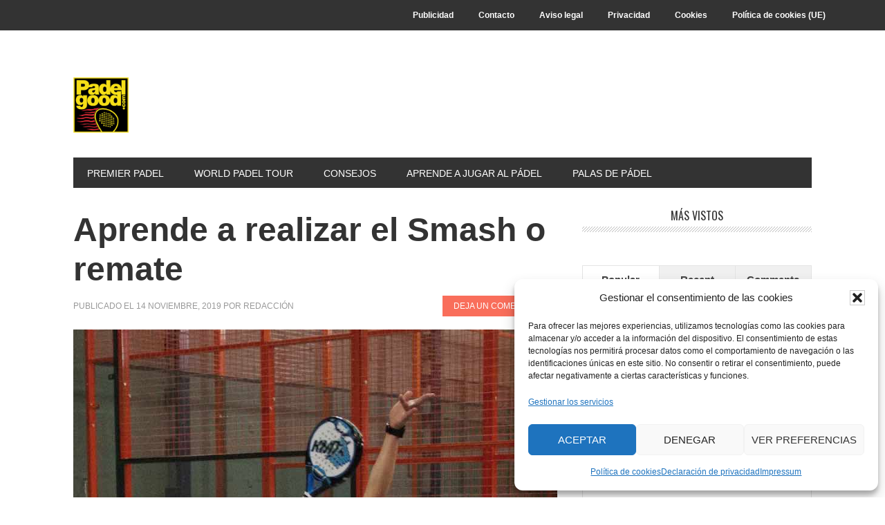

--- FILE ---
content_type: text/html; charset=UTF-8
request_url: https://padelgood.com/dante-luchetti-leccion-8a-smash-o-remate/
body_size: 12804
content:
<!DOCTYPE html>
<html lang="es" prefix="og: https://ogp.me/ns#">
<head >
<meta charset="UTF-8" />
<meta name="viewport" content="width=device-width, initial-scale=1" />
	<style>img:is([sizes="auto" i], [sizes^="auto," i]) { contain-intrinsic-size: 3000px 1500px }</style>
	
<!-- Optimización para motores de búsqueda de Rank Math -  https://rankmath.com/ -->
<title>Aprende A Realizar El Smash O Remate</title>
<meta name="description" content="Serie de vídeo – clases del jugador y entrenador de Padel. Hoy la octava lección, Smash o remate."/>
<meta name="robots" content="follow, index, max-snippet:-1, max-video-preview:-1, max-image-preview:large"/>
<link rel="canonical" href="https://padelgood.com/dante-luchetti-leccion-8a-smash-o-remate/" />
<meta property="og:locale" content="es_ES" />
<meta property="og:type" content="article" />
<meta property="og:title" content="Aprende A Realizar El Smash O Remate" />
<meta property="og:description" content="Serie de vídeo – clases del jugador y entrenador de Padel. Hoy la octava lección, Smash o remate." />
<meta property="og:url" content="https://padelgood.com/dante-luchetti-leccion-8a-smash-o-remate/" />
<meta property="og:site_name" content="PadelGood" />
<meta property="article:publisher" content="https://www.facebook.com/pages/PadelGood/159310137475857" />
<meta property="article:author" content="https://es-la.facebook.com/pages/PadelGood/159310137475857" />
<meta property="article:section" content="Aprende a jugar al Pádel" />
<meta property="og:updated_time" content="2019-11-14T11:07:10+01:00" />
<meta property="og:image" content="https://padelgood.com/wp-content/uploads/2014/01/Padel-smash.jpg" />
<meta property="og:image:secure_url" content="https://padelgood.com/wp-content/uploads/2014/01/Padel-smash.jpg" />
<meta property="og:image:width" content="800" />
<meta property="og:image:height" content="1165" />
<meta property="og:image:alt" content="Aprende a realizar el Smash o remate" />
<meta property="og:image:type" content="image/jpeg" />
<meta property="article:published_time" content="2019-11-14T11:05:00+01:00" />
<meta property="article:modified_time" content="2019-11-14T11:07:10+01:00" />
<meta name="twitter:card" content="summary_large_image" />
<meta name="twitter:title" content="Aprende A Realizar El Smash O Remate" />
<meta name="twitter:description" content="Serie de vídeo – clases del jugador y entrenador de Padel. Hoy la octava lección, Smash o remate." />
<meta name="twitter:site" content="@padelgood" />
<meta name="twitter:creator" content="@padelgood" />
<meta name="twitter:image" content="https://padelgood.com/wp-content/uploads/2014/01/Padel-smash.jpg" />
<meta name="twitter:label1" content="Escrito por" />
<meta name="twitter:data1" content="Redacción" />
<meta name="twitter:label2" content="Tiempo de lectura" />
<meta name="twitter:data2" content="Menos de un minuto" />
<script type="application/ld+json" class="rank-math-schema">{"@context":"https://schema.org","@graph":[{"@type":"Organization","@id":"https://padelgood.com/#organization","name":"PadelGood","sameAs":["https://www.facebook.com/pages/PadelGood/159310137475857","https://twitter.com/padelgood"],"logo":{"@type":"ImageObject","@id":"https://padelgood.com/#logo","url":"https://padelgood.com/wp-content/uploads/2015/02/logo-padelgood-clasico.jpg","contentUrl":"https://padelgood.com/wp-content/uploads/2015/02/logo-padelgood-clasico.jpg","caption":"PadelGood","inLanguage":"es","width":"206","height":"205"}},{"@type":"WebSite","@id":"https://padelgood.com/#website","url":"https://padelgood.com","name":"PadelGood","publisher":{"@id":"https://padelgood.com/#organization"},"inLanguage":"es"},{"@type":"ImageObject","@id":"https://padelgood.com/wp-content/uploads/2014/01/Padel-smash.jpg","url":"https://padelgood.com/wp-content/uploads/2014/01/Padel-smash.jpg","width":"800","height":"1165","inLanguage":"es"},{"@type":"WebPage","@id":"https://padelgood.com/dante-luchetti-leccion-8a-smash-o-remate/#webpage","url":"https://padelgood.com/dante-luchetti-leccion-8a-smash-o-remate/","name":"Aprende A Realizar El Smash O Remate","datePublished":"2019-11-14T11:05:00+01:00","dateModified":"2019-11-14T11:07:10+01:00","isPartOf":{"@id":"https://padelgood.com/#website"},"primaryImageOfPage":{"@id":"https://padelgood.com/wp-content/uploads/2014/01/Padel-smash.jpg"},"inLanguage":"es"},{"@type":"BlogPosting","headline":"Aprende A Realizar El Smash O Remate","datePublished":"2019-11-14T11:05:00+01:00","dateModified":"2019-11-14T11:07:10+01:00","author":{"@type":"Person","name":"Redacci\u00f3n"},"description":"Serie de v\u00eddeo \u2013 clases del jugador y entrenador de Padel. Hoy la octava lecci\u00f3n, Smash o remate.","name":"Aprende A Realizar El Smash O Remate","@id":"https://padelgood.com/dante-luchetti-leccion-8a-smash-o-remate/#schema-883410","isPartOf":{"@id":"https://padelgood.com/dante-luchetti-leccion-8a-smash-o-remate/#webpage"},"publisher":{"@id":"https://padelgood.com/#organization"},"image":{"@id":"https://padelgood.com/wp-content/uploads/2014/01/Padel-smash.jpg"},"inLanguage":"es","mainEntityOfPage":{"@id":"https://padelgood.com/dante-luchetti-leccion-8a-smash-o-remate/#webpage"}}]}</script>
<!-- /Plugin Rank Math WordPress SEO -->

<link rel="amphtml" href="https://padelgood.com/dante-luchetti-leccion-8a-smash-o-remate/amp/" /><meta name="generator" content="AMP for WP 1.1.7.1"/><link rel='dns-prefetch' href='//fonts.googleapis.com' />
<link rel="alternate" type="application/rss+xml" title="PadelGood &raquo; Feed" href="https://padelgood.com/feed/" />
<link rel="alternate" type="application/rss+xml" title="PadelGood &raquo; Feed de los comentarios" href="https://padelgood.com/comments/feed/" />
<link rel="alternate" type="application/rss+xml" title="PadelGood &raquo; Comentario Aprende a realizar el Smash o remate del feed" href="https://padelgood.com/dante-luchetti-leccion-8a-smash-o-remate/feed/" />
<script type="text/javascript">
/* <![CDATA[ */
window._wpemojiSettings = {"baseUrl":"https:\/\/s.w.org\/images\/core\/emoji\/16.0.1\/72x72\/","ext":".png","svgUrl":"https:\/\/s.w.org\/images\/core\/emoji\/16.0.1\/svg\/","svgExt":".svg","source":{"concatemoji":"https:\/\/padelgood.com\/wp-includes\/js\/wp-emoji-release.min.js?ver=6.8.3"}};
/*! This file is auto-generated */
!function(s,n){var o,i,e;function c(e){try{var t={supportTests:e,timestamp:(new Date).valueOf()};sessionStorage.setItem(o,JSON.stringify(t))}catch(e){}}function p(e,t,n){e.clearRect(0,0,e.canvas.width,e.canvas.height),e.fillText(t,0,0);var t=new Uint32Array(e.getImageData(0,0,e.canvas.width,e.canvas.height).data),a=(e.clearRect(0,0,e.canvas.width,e.canvas.height),e.fillText(n,0,0),new Uint32Array(e.getImageData(0,0,e.canvas.width,e.canvas.height).data));return t.every(function(e,t){return e===a[t]})}function u(e,t){e.clearRect(0,0,e.canvas.width,e.canvas.height),e.fillText(t,0,0);for(var n=e.getImageData(16,16,1,1),a=0;a<n.data.length;a++)if(0!==n.data[a])return!1;return!0}function f(e,t,n,a){switch(t){case"flag":return n(e,"\ud83c\udff3\ufe0f\u200d\u26a7\ufe0f","\ud83c\udff3\ufe0f\u200b\u26a7\ufe0f")?!1:!n(e,"\ud83c\udde8\ud83c\uddf6","\ud83c\udde8\u200b\ud83c\uddf6")&&!n(e,"\ud83c\udff4\udb40\udc67\udb40\udc62\udb40\udc65\udb40\udc6e\udb40\udc67\udb40\udc7f","\ud83c\udff4\u200b\udb40\udc67\u200b\udb40\udc62\u200b\udb40\udc65\u200b\udb40\udc6e\u200b\udb40\udc67\u200b\udb40\udc7f");case"emoji":return!a(e,"\ud83e\udedf")}return!1}function g(e,t,n,a){var r="undefined"!=typeof WorkerGlobalScope&&self instanceof WorkerGlobalScope?new OffscreenCanvas(300,150):s.createElement("canvas"),o=r.getContext("2d",{willReadFrequently:!0}),i=(o.textBaseline="top",o.font="600 32px Arial",{});return e.forEach(function(e){i[e]=t(o,e,n,a)}),i}function t(e){var t=s.createElement("script");t.src=e,t.defer=!0,s.head.appendChild(t)}"undefined"!=typeof Promise&&(o="wpEmojiSettingsSupports",i=["flag","emoji"],n.supports={everything:!0,everythingExceptFlag:!0},e=new Promise(function(e){s.addEventListener("DOMContentLoaded",e,{once:!0})}),new Promise(function(t){var n=function(){try{var e=JSON.parse(sessionStorage.getItem(o));if("object"==typeof e&&"number"==typeof e.timestamp&&(new Date).valueOf()<e.timestamp+604800&&"object"==typeof e.supportTests)return e.supportTests}catch(e){}return null}();if(!n){if("undefined"!=typeof Worker&&"undefined"!=typeof OffscreenCanvas&&"undefined"!=typeof URL&&URL.createObjectURL&&"undefined"!=typeof Blob)try{var e="postMessage("+g.toString()+"("+[JSON.stringify(i),f.toString(),p.toString(),u.toString()].join(",")+"));",a=new Blob([e],{type:"text/javascript"}),r=new Worker(URL.createObjectURL(a),{name:"wpTestEmojiSupports"});return void(r.onmessage=function(e){c(n=e.data),r.terminate(),t(n)})}catch(e){}c(n=g(i,f,p,u))}t(n)}).then(function(e){for(var t in e)n.supports[t]=e[t],n.supports.everything=n.supports.everything&&n.supports[t],"flag"!==t&&(n.supports.everythingExceptFlag=n.supports.everythingExceptFlag&&n.supports[t]);n.supports.everythingExceptFlag=n.supports.everythingExceptFlag&&!n.supports.flag,n.DOMReady=!1,n.readyCallback=function(){n.DOMReady=!0}}).then(function(){return e}).then(function(){var e;n.supports.everything||(n.readyCallback(),(e=n.source||{}).concatemoji?t(e.concatemoji):e.wpemoji&&e.twemoji&&(t(e.twemoji),t(e.wpemoji)))}))}((window,document),window._wpemojiSettings);
/* ]]> */
</script>
<link rel='stylesheet' id='metro-pro-css' href='https://padelgood.com/wp-content/themes/metro-pro/style.css?ver=2.2.2' type='text/css' media='all' />
<style id='wp-emoji-styles-inline-css' type='text/css'>

	img.wp-smiley, img.emoji {
		display: inline !important;
		border: none !important;
		box-shadow: none !important;
		height: 1em !important;
		width: 1em !important;
		margin: 0 0.07em !important;
		vertical-align: -0.1em !important;
		background: none !important;
		padding: 0 !important;
	}
</style>
<link rel='stylesheet' id='wp-block-library-css' href='https://padelgood.com/wp-includes/css/dist/block-library/style.min.css?ver=6.8.3' type='text/css' media='all' />
<style id='classic-theme-styles-inline-css' type='text/css'>
/*! This file is auto-generated */
.wp-block-button__link{color:#fff;background-color:#32373c;border-radius:9999px;box-shadow:none;text-decoration:none;padding:calc(.667em + 2px) calc(1.333em + 2px);font-size:1.125em}.wp-block-file__button{background:#32373c;color:#fff;text-decoration:none}
</style>
<style id='global-styles-inline-css' type='text/css'>
:root{--wp--preset--aspect-ratio--square: 1;--wp--preset--aspect-ratio--4-3: 4/3;--wp--preset--aspect-ratio--3-4: 3/4;--wp--preset--aspect-ratio--3-2: 3/2;--wp--preset--aspect-ratio--2-3: 2/3;--wp--preset--aspect-ratio--16-9: 16/9;--wp--preset--aspect-ratio--9-16: 9/16;--wp--preset--color--black: #000000;--wp--preset--color--cyan-bluish-gray: #abb8c3;--wp--preset--color--white: #ffffff;--wp--preset--color--pale-pink: #f78da7;--wp--preset--color--vivid-red: #cf2e2e;--wp--preset--color--luminous-vivid-orange: #ff6900;--wp--preset--color--luminous-vivid-amber: #fcb900;--wp--preset--color--light-green-cyan: #7bdcb5;--wp--preset--color--vivid-green-cyan: #00d084;--wp--preset--color--pale-cyan-blue: #8ed1fc;--wp--preset--color--vivid-cyan-blue: #0693e3;--wp--preset--color--vivid-purple: #9b51e0;--wp--preset--gradient--vivid-cyan-blue-to-vivid-purple: linear-gradient(135deg,rgba(6,147,227,1) 0%,rgb(155,81,224) 100%);--wp--preset--gradient--light-green-cyan-to-vivid-green-cyan: linear-gradient(135deg,rgb(122,220,180) 0%,rgb(0,208,130) 100%);--wp--preset--gradient--luminous-vivid-amber-to-luminous-vivid-orange: linear-gradient(135deg,rgba(252,185,0,1) 0%,rgba(255,105,0,1) 100%);--wp--preset--gradient--luminous-vivid-orange-to-vivid-red: linear-gradient(135deg,rgba(255,105,0,1) 0%,rgb(207,46,46) 100%);--wp--preset--gradient--very-light-gray-to-cyan-bluish-gray: linear-gradient(135deg,rgb(238,238,238) 0%,rgb(169,184,195) 100%);--wp--preset--gradient--cool-to-warm-spectrum: linear-gradient(135deg,rgb(74,234,220) 0%,rgb(151,120,209) 20%,rgb(207,42,186) 40%,rgb(238,44,130) 60%,rgb(251,105,98) 80%,rgb(254,248,76) 100%);--wp--preset--gradient--blush-light-purple: linear-gradient(135deg,rgb(255,206,236) 0%,rgb(152,150,240) 100%);--wp--preset--gradient--blush-bordeaux: linear-gradient(135deg,rgb(254,205,165) 0%,rgb(254,45,45) 50%,rgb(107,0,62) 100%);--wp--preset--gradient--luminous-dusk: linear-gradient(135deg,rgb(255,203,112) 0%,rgb(199,81,192) 50%,rgb(65,88,208) 100%);--wp--preset--gradient--pale-ocean: linear-gradient(135deg,rgb(255,245,203) 0%,rgb(182,227,212) 50%,rgb(51,167,181) 100%);--wp--preset--gradient--electric-grass: linear-gradient(135deg,rgb(202,248,128) 0%,rgb(113,206,126) 100%);--wp--preset--gradient--midnight: linear-gradient(135deg,rgb(2,3,129) 0%,rgb(40,116,252) 100%);--wp--preset--font-size--small: 13px;--wp--preset--font-size--medium: 20px;--wp--preset--font-size--large: 36px;--wp--preset--font-size--x-large: 42px;--wp--preset--spacing--20: 0.44rem;--wp--preset--spacing--30: 0.67rem;--wp--preset--spacing--40: 1rem;--wp--preset--spacing--50: 1.5rem;--wp--preset--spacing--60: 2.25rem;--wp--preset--spacing--70: 3.38rem;--wp--preset--spacing--80: 5.06rem;--wp--preset--shadow--natural: 6px 6px 9px rgba(0, 0, 0, 0.2);--wp--preset--shadow--deep: 12px 12px 50px rgba(0, 0, 0, 0.4);--wp--preset--shadow--sharp: 6px 6px 0px rgba(0, 0, 0, 0.2);--wp--preset--shadow--outlined: 6px 6px 0px -3px rgba(255, 255, 255, 1), 6px 6px rgba(0, 0, 0, 1);--wp--preset--shadow--crisp: 6px 6px 0px rgba(0, 0, 0, 1);}:where(.is-layout-flex){gap: 0.5em;}:where(.is-layout-grid){gap: 0.5em;}body .is-layout-flex{display: flex;}.is-layout-flex{flex-wrap: wrap;align-items: center;}.is-layout-flex > :is(*, div){margin: 0;}body .is-layout-grid{display: grid;}.is-layout-grid > :is(*, div){margin: 0;}:where(.wp-block-columns.is-layout-flex){gap: 2em;}:where(.wp-block-columns.is-layout-grid){gap: 2em;}:where(.wp-block-post-template.is-layout-flex){gap: 1.25em;}:where(.wp-block-post-template.is-layout-grid){gap: 1.25em;}.has-black-color{color: var(--wp--preset--color--black) !important;}.has-cyan-bluish-gray-color{color: var(--wp--preset--color--cyan-bluish-gray) !important;}.has-white-color{color: var(--wp--preset--color--white) !important;}.has-pale-pink-color{color: var(--wp--preset--color--pale-pink) !important;}.has-vivid-red-color{color: var(--wp--preset--color--vivid-red) !important;}.has-luminous-vivid-orange-color{color: var(--wp--preset--color--luminous-vivid-orange) !important;}.has-luminous-vivid-amber-color{color: var(--wp--preset--color--luminous-vivid-amber) !important;}.has-light-green-cyan-color{color: var(--wp--preset--color--light-green-cyan) !important;}.has-vivid-green-cyan-color{color: var(--wp--preset--color--vivid-green-cyan) !important;}.has-pale-cyan-blue-color{color: var(--wp--preset--color--pale-cyan-blue) !important;}.has-vivid-cyan-blue-color{color: var(--wp--preset--color--vivid-cyan-blue) !important;}.has-vivid-purple-color{color: var(--wp--preset--color--vivid-purple) !important;}.has-black-background-color{background-color: var(--wp--preset--color--black) !important;}.has-cyan-bluish-gray-background-color{background-color: var(--wp--preset--color--cyan-bluish-gray) !important;}.has-white-background-color{background-color: var(--wp--preset--color--white) !important;}.has-pale-pink-background-color{background-color: var(--wp--preset--color--pale-pink) !important;}.has-vivid-red-background-color{background-color: var(--wp--preset--color--vivid-red) !important;}.has-luminous-vivid-orange-background-color{background-color: var(--wp--preset--color--luminous-vivid-orange) !important;}.has-luminous-vivid-amber-background-color{background-color: var(--wp--preset--color--luminous-vivid-amber) !important;}.has-light-green-cyan-background-color{background-color: var(--wp--preset--color--light-green-cyan) !important;}.has-vivid-green-cyan-background-color{background-color: var(--wp--preset--color--vivid-green-cyan) !important;}.has-pale-cyan-blue-background-color{background-color: var(--wp--preset--color--pale-cyan-blue) !important;}.has-vivid-cyan-blue-background-color{background-color: var(--wp--preset--color--vivid-cyan-blue) !important;}.has-vivid-purple-background-color{background-color: var(--wp--preset--color--vivid-purple) !important;}.has-black-border-color{border-color: var(--wp--preset--color--black) !important;}.has-cyan-bluish-gray-border-color{border-color: var(--wp--preset--color--cyan-bluish-gray) !important;}.has-white-border-color{border-color: var(--wp--preset--color--white) !important;}.has-pale-pink-border-color{border-color: var(--wp--preset--color--pale-pink) !important;}.has-vivid-red-border-color{border-color: var(--wp--preset--color--vivid-red) !important;}.has-luminous-vivid-orange-border-color{border-color: var(--wp--preset--color--luminous-vivid-orange) !important;}.has-luminous-vivid-amber-border-color{border-color: var(--wp--preset--color--luminous-vivid-amber) !important;}.has-light-green-cyan-border-color{border-color: var(--wp--preset--color--light-green-cyan) !important;}.has-vivid-green-cyan-border-color{border-color: var(--wp--preset--color--vivid-green-cyan) !important;}.has-pale-cyan-blue-border-color{border-color: var(--wp--preset--color--pale-cyan-blue) !important;}.has-vivid-cyan-blue-border-color{border-color: var(--wp--preset--color--vivid-cyan-blue) !important;}.has-vivid-purple-border-color{border-color: var(--wp--preset--color--vivid-purple) !important;}.has-vivid-cyan-blue-to-vivid-purple-gradient-background{background: var(--wp--preset--gradient--vivid-cyan-blue-to-vivid-purple) !important;}.has-light-green-cyan-to-vivid-green-cyan-gradient-background{background: var(--wp--preset--gradient--light-green-cyan-to-vivid-green-cyan) !important;}.has-luminous-vivid-amber-to-luminous-vivid-orange-gradient-background{background: var(--wp--preset--gradient--luminous-vivid-amber-to-luminous-vivid-orange) !important;}.has-luminous-vivid-orange-to-vivid-red-gradient-background{background: var(--wp--preset--gradient--luminous-vivid-orange-to-vivid-red) !important;}.has-very-light-gray-to-cyan-bluish-gray-gradient-background{background: var(--wp--preset--gradient--very-light-gray-to-cyan-bluish-gray) !important;}.has-cool-to-warm-spectrum-gradient-background{background: var(--wp--preset--gradient--cool-to-warm-spectrum) !important;}.has-blush-light-purple-gradient-background{background: var(--wp--preset--gradient--blush-light-purple) !important;}.has-blush-bordeaux-gradient-background{background: var(--wp--preset--gradient--blush-bordeaux) !important;}.has-luminous-dusk-gradient-background{background: var(--wp--preset--gradient--luminous-dusk) !important;}.has-pale-ocean-gradient-background{background: var(--wp--preset--gradient--pale-ocean) !important;}.has-electric-grass-gradient-background{background: var(--wp--preset--gradient--electric-grass) !important;}.has-midnight-gradient-background{background: var(--wp--preset--gradient--midnight) !important;}.has-small-font-size{font-size: var(--wp--preset--font-size--small) !important;}.has-medium-font-size{font-size: var(--wp--preset--font-size--medium) !important;}.has-large-font-size{font-size: var(--wp--preset--font-size--large) !important;}.has-x-large-font-size{font-size: var(--wp--preset--font-size--x-large) !important;}
:where(.wp-block-post-template.is-layout-flex){gap: 1.25em;}:where(.wp-block-post-template.is-layout-grid){gap: 1.25em;}
:where(.wp-block-columns.is-layout-flex){gap: 2em;}:where(.wp-block-columns.is-layout-grid){gap: 2em;}
:root :where(.wp-block-pullquote){font-size: 1.5em;line-height: 1.6;}
</style>
<link rel='stylesheet' id='wpos-slick-style-css' href='https://padelgood.com/wp-content/plugins/wp-trending-post-slider-and-widget/assets/css/slick.css?ver=1.8.4' type='text/css' media='all' />
<link rel='stylesheet' id='wtpsw-public-style-css' href='https://padelgood.com/wp-content/plugins/wp-trending-post-slider-and-widget/assets/css/wtpsw-public.css?ver=1.8.4' type='text/css' media='all' />
<link rel='stylesheet' id='cmplz-general-css' href='https://padelgood.com/wp-content/plugins/complianz-gdpr/assets/css/cookieblocker.min.css?ver=1762767322' type='text/css' media='all' />
<link rel='stylesheet' id='dashicons-css' href='https://padelgood.com/wp-includes/css/dashicons.min.css?ver=6.8.3' type='text/css' media='all' />
<link rel='stylesheet' id='google-font-css' href='//fonts.googleapis.com/css?family=Oswald%3A400&#038;ver=2.2.2' type='text/css' media='all' />
<script type="text/javascript" src="https://padelgood.com/wp-includes/js/jquery/jquery.min.js?ver=3.7.1" id="jquery-core-js"></script>
<script type="text/javascript" src="https://padelgood.com/wp-includes/js/jquery/jquery-migrate.min.js?ver=3.4.1" id="jquery-migrate-js"></script>
<link rel="https://api.w.org/" href="https://padelgood.com/wp-json/" /><link rel="alternate" title="JSON" type="application/json" href="https://padelgood.com/wp-json/wp/v2/posts/7365" /><link rel="EditURI" type="application/rsd+xml" title="RSD" href="https://padelgood.com/xmlrpc.php?rsd" />
<meta name="generator" content="WordPress 6.8.3" />
<link rel='shortlink' href='https://padelgood.com/?p=7365' />
<link rel="alternate" title="oEmbed (JSON)" type="application/json+oembed" href="https://padelgood.com/wp-json/oembed/1.0/embed?url=https%3A%2F%2Fpadelgood.com%2Fdante-luchetti-leccion-8a-smash-o-remate%2F" />
<link rel="alternate" title="oEmbed (XML)" type="text/xml+oembed" href="https://padelgood.com/wp-json/oembed/1.0/embed?url=https%3A%2F%2Fpadelgood.com%2Fdante-luchetti-leccion-8a-smash-o-remate%2F&#038;format=xml" />
			<style>.cmplz-hidden {
					display: none !important;
				}</style><style type="text/css">.site-title a { background: url(https://padelgood.com/wp-content/uploads/2015/02/logo-padelgood-clasico.jpg) no-repeat !important; }</style>
<style type="text/css" id="custom-background-css">
body.custom-background { background-color: #ffffff; }
</style>
	<link rel="icon" href="https://padelgood.com/wp-content/uploads/2015/02/cropped-logo-padelgood-clasico-32x32.jpg" sizes="32x32" />
<link rel="icon" href="https://padelgood.com/wp-content/uploads/2015/02/cropped-logo-padelgood-clasico-192x192.jpg" sizes="192x192" />
<link rel="apple-touch-icon" href="https://padelgood.com/wp-content/uploads/2015/02/cropped-logo-padelgood-clasico-180x180.jpg" />
<meta name="msapplication-TileImage" content="https://padelgood.com/wp-content/uploads/2015/02/cropped-logo-padelgood-clasico-270x270.jpg" />
		<style type="text/css" id="wp-custom-css">
			.comment-form-email, .comment-form-url {display:none;}

.last-updated-date {
  font-size: medium;
  font-family: monospace;
  text-transform: uppercase;
  color: black;
}

.reacciones {
    text-align: center;
    margin: 20px 0;
}

.reacciones h3 {
    font-size: 20px;
    font-weight: bold;
}

.reacciones p {
    font-size: 14px;
    color: #666;
    margin-bottom: 15px;
}

.reacciones-lista {
    display: flex;
    justify-content: center;
    gap: 15px;
}

.reaccion {
    background: #fff;
    border: 2px solid #ddd;
    padding: 10px;
    border-radius: 10px;
    text-align: center;
    cursor: pointer;
    transition: 0.3s;
}

.reaccion:hover {
    background: #f0f0f0;
}

.reaccion .emoji {
    font-size: 30px;
    display: block;
}

.reaccion .contador {
    font-weight: bold;
    display: block;
    margin-top: 5px;
}
		</style>
		</head>
<body data-rsssl=1 data-cmplz=2 class="wp-singular post-template-default single single-post postid-7365 single-format-standard custom-background wp-custom-logo wp-theme-genesis wp-child-theme-metro-pro custom-header header-image header-full-width content-sidebar genesis-breadcrumbs-hidden genesis-footer-widgets-hidden metro-pro-red" itemscope itemtype="https://schema.org/WebPage"><div class="site-container"><ul class="genesis-skip-link"><li><a href="#genesis-nav-primary" class="screen-reader-shortcut"> Saltar a la navegación principal</a></li><li><a href="#genesis-content" class="screen-reader-shortcut"> Saltar al contenido principal</a></li><li><a href="#genesis-sidebar-primary" class="screen-reader-shortcut"> Saltar a la barra lateral principal</a></li></ul><nav class="nav-secondary" aria-label="Secundario" itemscope itemtype="https://schema.org/SiteNavigationElement"><div class="wrap"><ul id="menu-top" class="menu genesis-nav-menu menu-secondary js-superfish"><li id="menu-item-17606" class="menu-item menu-item-type-post_type menu-item-object-page menu-item-17606"><a rel="nofollow" href="https://padelgood.com/publicidad/" itemprop="url"><span itemprop="name">Publicidad</span></a></li>
<li id="menu-item-17610" class="menu-item menu-item-type-post_type menu-item-object-page menu-item-17610"><a rel="nofollow" href="https://padelgood.com/contacto/" itemprop="url"><span itemprop="name">Contacto</span></a></li>
<li id="menu-item-20415" class="menu-item menu-item-type-post_type menu-item-object-page menu-item-20415"><a rel="nofollow" href="https://padelgood.com/aviso-legal-y-politica-de-privacidad/" itemprop="url"><span itemprop="name">Aviso legal</span></a></li>
<li id="menu-item-52882" class="menu-item menu-item-type-post_type menu-item-object-page menu-item-52882"><a rel="nofollow" href="https://padelgood.com/politica-de-privacidad/" itemprop="url"><span itemprop="name">Privacidad</span></a></li>
<li id="menu-item-52886" class="menu-item menu-item-type-post_type menu-item-object-page menu-item-52886"><a rel="cookies" href="https://padelgood.com/cookies/" itemprop="url"><span itemprop="name">Cookies</span></a></li>
<li id="menu-item-57741" class="menu-item menu-item-type-post_type menu-item-object-page menu-item-57741"><a href="https://padelgood.com/politica-de-cookies-ue/" itemprop="url"><span itemprop="name">Política de cookies (UE)</span></a></li>
</ul></div></nav><div class="site-container-wrap"><header class="site-header" itemscope itemtype="https://schema.org/WPHeader"><div class="wrap"><div class="title-area"><p class="site-title" itemprop="headline"><a href="https://padelgood.com/">PadelGood</a></p><p class="site-description" itemprop="description">Padel en estado puro, padel del bueno</p></div></div></header><nav class="nav-primary" aria-label="Principal" itemscope itemtype="https://schema.org/SiteNavigationElement" id="genesis-nav-primary"><div class="wrap"><ul id="menu-padelgood-personalizado" class="menu genesis-nav-menu menu-primary js-superfish"><li id="menu-item-57867" class="menu-item menu-item-type-taxonomy menu-item-object-category menu-item-57867"><a href="https://padelgood.com/premier-padel/" itemprop="url"><span itemprop="name">Premier Padel</span></a></li>
<li id="menu-item-51292" class="menu-item menu-item-type-taxonomy menu-item-object-category menu-item-51292"><a href="https://padelgood.com/world-padel-tour/" itemprop="url"><span itemprop="name">World Padel Tour</span></a></li>
<li id="menu-item-57870" class="menu-item menu-item-type-taxonomy menu-item-object-category menu-item-57870"><a href="https://padelgood.com/consejos/" itemprop="url"><span itemprop="name">Consejos</span></a></li>
<li id="menu-item-44726" class="menu-item menu-item-type-taxonomy menu-item-object-category current-post-ancestor current-menu-parent current-post-parent menu-item-44726"><a href="https://padelgood.com/aprende-padel/" itemprop="url"><span itemprop="name">Aprende a jugar al Pádel</span></a></li>
<li id="menu-item-50178" class="menu-item menu-item-type-taxonomy menu-item-object-category menu-item-50178"><a href="https://padelgood.com/palas-de-padel/" itemprop="url"><span itemprop="name">Palas de Pádel</span></a></li>
</ul></div></nav><div class="site-inner"><div class="content-sidebar-wrap"><main class="content" id="genesis-content"><article class="post-7365 post type-post status-publish format-standard has-post-thumbnail category-aprende-padel entry" aria-label="Aprende a realizar el Smash o remate" itemscope itemtype="https://schema.org/CreativeWork"><header class="entry-header"><h1 class="entry-title" itemprop="headline">Aprende a realizar el Smash o remate</h1>
<p class="entry-meta">Publicado el <time class="entry-time" itemprop="datePublished" datetime="2019-11-14T11:05:00+01:00">14 noviembre, 2019</time> Por <span class="entry-author" itemprop="author" itemscope itemtype="https://schema.org/Person"><a href="https://padelgood.com/author/redaccion/" class="entry-author-link" rel="author" itemprop="url"><span class="entry-author-name" itemprop="name">Redacción</span></a></span> <span class="entry-comments-link"><a href="https://padelgood.com/dante-luchetti-leccion-8a-smash-o-remate/#respond">Deja un comentario</a></span> </p></header><div class="entry-content" itemprop="text">
<div class="wp-block-image"><figure class="aligncenter"><img decoding="async" width="800" height="1165" src="https://padelgood.com/wp-content/uploads/2014/01/Padel-smash.jpg" alt="Padel smash Aprende a realizar el Smash o remate" class="wp-image-30152" srcset="https://padelgood.com/wp-content/uploads/2014/01/Padel-smash.jpg 800w, https://padelgood.com/wp-content/uploads/2014/01/Padel-smash-103x150.jpg 103w" sizes="(max-width: 800px) 100vw, 800px" /></figure></div>



<p>Hoy la octava lección, Smash o remate.</p>



<span id="more-7365"></span>



<p><strong>Preparación.</strong></p>



<p>En cuanto veamos que el rival nos tira una bola alta por encima de la cabeza, llevamos la pala atrás (hacia arriba del hombro, como si lo rascáramos) con empuñadura de martillo. Mientras a su vez, subimos la otra mano apuntando hacia la bola, para tener todo el cuerpo hacia ella de forma equilibrada y el cuerpo estará lateralizado. Mientras, haremos pequeños pasos de ajuste para colocarnos en el lugar correcto de impacto.</p>



<p><strong>Impacto.</strong></p>



<p>Donde estábamos señalando, es decir arriba y delante de la cabeza, impactaremos buscando el punto más alto y levemente delante, para así trasladar mejor el peso de cuerpo, realizando una rotación del hombro derecho hacia la bola, para el traspaso del peso del cuerpo.</p>



<div class="wp-block-image"><figure class="aligncenter"><img decoding="async" width="800" height="955" src="https://padelgood.com/wp-content/uploads/2011/12/remate-o-smash-en-padel.jpg" alt="remate o smash en padel" class="wp-image-29256" srcset="https://padelgood.com/wp-content/uploads/2011/12/remate-o-smash-en-padel.jpg 800w, https://padelgood.com/wp-content/uploads/2011/12/remate-o-smash-en-padel-126x150.jpg 126w" sizes="(max-width: 800px) 100vw, 800px" /></figure></div>



<p><strong>Terminación.</strong></p>



<p>Una vez impactada la bola, continuamos la trayectoria hacia delante, para seguir con el traslado del peso del cuerpo en dirección hacia donde queremos dirigir el tiro. Terminando la pala en el bolsillo contrario, es decir cruzando nuestro cuerpo. Siempre tratando de tener el brazo bien relajado en todo el recorrido para lograr una mejor aceleración.</p>

<script type="text/javascript">
jQuery(document).ready(function($) {
	$.post('https://padelgood.com/wp-admin/admin-ajax.php', {action: 'wpt_view_count', id: '7365'});
});
</script></div><footer class="entry-footer"><p class="entry-meta"><span class="entry-categories">Publicado en: <a href="https://padelgood.com/aprende-padel/" rel="category tag">Aprende a jugar al Pádel</a></span></p></footer></article><h2 class="screen-reader-text">Interacciones con los lectores</h2>	<div id="respond" class="comment-respond">
		<h3 id="reply-title" class="comment-reply-title">Deja una respuesta</h3><form action="https://padelgood.com/wp-comments-post.php" method="post" id="commentform" class="comment-form"><p class="comment-notes"><span id="email-notes">Tu dirección de correo electrónico no será publicada.</span> <span class="required-field-message">Los campos obligatorios están marcados con <span class="required">*</span></span></p><p class="comment-form-comment"><label for="comment">Comentario <span class="required">*</span></label> <textarea id="comment" name="comment" cols="45" rows="8" maxlength="65525" required></textarea></p><p class="comment-form-author"><label for="author">Nombre</label> <input id="author" name="author" type="text" value="" size="30" maxlength="245" autocomplete="name" /></p>
<p class="comment-form-email"><label for="email">Correo electrónico</label> <input id="email" name="email" type="email" value="" size="30" maxlength="100" aria-describedby="email-notes" autocomplete="email" /></p>
<p class="comment-form-url"><label for="url">Web</label> <input id="url" name="url" type="url" value="" size="30" maxlength="200" autocomplete="url" /></p>
<div role="note" class="comment-form-policy-top-copy" style="font-size:80%"></div>
<p class="comment-form-policy">
            <label for="policy" style="display:block !important">
                <input id="policy" name="policy" value="policy-key" class="comment-form-policy__input" type="checkbox" style="width:auto; margin-right:7px;" aria-required="true">He leído y acepto la <a
			href="https://padelgood.com/politica-de-privacidad/"
			target="_blank"
			rel=""
			class="comment-form-policy__see-more-link">Política de privacidad
		</a><span class="comment-form-policy__required required"> *</span>
            </label>
        </p>
<p class="form-submit"><input name="submit" type="submit" id="submit" class="submit" value="Publicar el comentario" /> <input type='hidden' name='comment_post_ID' value='7365' id='comment_post_ID' />
<input type='hidden' name='comment_parent' id='comment_parent' value='0' />
</p></form>	</div><!-- #respond -->
	</main><aside class="sidebar sidebar-primary widget-area" role="complementary" aria-label="Barra lateral principal" itemscope itemtype="https://schema.org/WPSideBar" id="genesis-sidebar-primary"><h2 class="genesis-sidebar-title screen-reader-text">Barra lateral principal</h2><section id="wtpsw-post-list-widget-2" class="widget wtpsw_post_list_widget"><div class="widget-wrap"><h3 class="widgettitle widget-title">Más vistos</h3>
</div></section>
			<section id="wpt_widget-2" class="widget widget_wpt"><div class="widget-wrap">			<div class="wpt_widget_content" id="wpt_widget-2_content" data-widget-number="2">
				<ul class="wpt-tabs has-3-tabs">
																		<li class="tab_title"><a href="#" id="popular-tab">Popular</a></li>
																								<li class="tab_title"><a href="#" id="recent-tab">Recent</a></li>
																								<li class="tab_title"><a href="#" id="comments-tab">Comments</a></li>
																										</ul> <!--end .tabs-->
				<div class="clear"></div>
				<div class="inside">
											<div id="popular-tab-content" class="tab-content">
						</div> <!--end #popular-tab-content-->
																<div id="recent-tab-content" class="tab-content">
						</div> <!--end #recent-tab-content-->
																<div id="comments-tab-content" class="tab-content">
							<ul>
							</ul>
						</div> <!--end #comments-tab-content-->
															<div class="clear"></div>
				</div> <!--end .inside -->
				<div class="clear"></div>
			</div><!--end #tabber -->
						<script type="text/javascript">
				jQuery(function($) {
					$('#wpt_widget-2_content').data('args', {"allow_pagination":"1","post_num":"5","title_length":"15","comment_num":"5","show_thumb":"1","thumb_size":"small","show_date":"1","show_excerpt":"","excerpt_length":"15","show_comment_num":"","show_avatar":"1"});
				});
			</script>
			</div></section>
			<section id="text-59" class="widget widget_text"><div class="widget-wrap"><h3 class="widgettitle widget-title">Sobre la Afiliación</h3>
			<div class="textwidget"><p>Los costes de este blog se sufragan en parte mediante enlaces de afiliación, que hacen que se gane una pequeña comisión si adquieres algún producto a través de los mismos. No hay ningún coste adicional para ti, y solo enlazo a productos que yo mismo uso y recomiendo.</p>
</div>
		</div></section>
</aside></div></div></div></div><footer class="site-footer" itemscope itemtype="https://schema.org/WPFooter"><div class="wrap"><p>Copyright PadelGood &#xA9;&nbsp;2025</p></div></footer><script type="speculationrules">
{"prefetch":[{"source":"document","where":{"and":[{"href_matches":"\/*"},{"not":{"href_matches":["\/wp-*.php","\/wp-admin\/*","\/wp-content\/uploads\/*","\/wp-content\/*","\/wp-content\/plugins\/*","\/wp-content\/themes\/metro-pro\/*","\/wp-content\/themes\/genesis\/*","\/*\\?(.+)"]}},{"not":{"selector_matches":"a[rel~=\"nofollow\"]"}},{"not":{"selector_matches":".no-prefetch, .no-prefetch a"}}]},"eagerness":"conservative"}]}
</script>

<!-- Consent Management powered by Complianz | GDPR/CCPA Cookie Consent https://wordpress.org/plugins/complianz-gdpr -->
<div id="cmplz-cookiebanner-container"><div class="cmplz-cookiebanner cmplz-hidden banner-1 bottom-right-view-preferences optin cmplz-bottom-right cmplz-categories-type-view-preferences" aria-modal="true" data-nosnippet="true" role="dialog" aria-live="polite" aria-labelledby="cmplz-header-1-optin" aria-describedby="cmplz-message-1-optin">
	<div class="cmplz-header">
		<div class="cmplz-logo"></div>
		<div class="cmplz-title" id="cmplz-header-1-optin">Gestionar el consentimiento de las cookies</div>
		<div class="cmplz-close" tabindex="0" role="button" aria-label="Cerrar ventana">
			<svg aria-hidden="true" focusable="false" data-prefix="fas" data-icon="times" class="svg-inline--fa fa-times fa-w-11" role="img" xmlns="http://www.w3.org/2000/svg" viewBox="0 0 352 512"><path fill="currentColor" d="M242.72 256l100.07-100.07c12.28-12.28 12.28-32.19 0-44.48l-22.24-22.24c-12.28-12.28-32.19-12.28-44.48 0L176 189.28 75.93 89.21c-12.28-12.28-32.19-12.28-44.48 0L9.21 111.45c-12.28 12.28-12.28 32.19 0 44.48L109.28 256 9.21 356.07c-12.28 12.28-12.28 32.19 0 44.48l22.24 22.24c12.28 12.28 32.2 12.28 44.48 0L176 322.72l100.07 100.07c12.28 12.28 32.2 12.28 44.48 0l22.24-22.24c12.28-12.28 12.28-32.19 0-44.48L242.72 256z"></path></svg>
		</div>
	</div>

	<div class="cmplz-divider cmplz-divider-header"></div>
	<div class="cmplz-body">
		<div class="cmplz-message" id="cmplz-message-1-optin">Para ofrecer las mejores experiencias, utilizamos tecnologías como las cookies para almacenar y/o acceder a la información del dispositivo. El consentimiento de estas tecnologías nos permitirá procesar datos como el comportamiento de navegación o las identificaciones únicas en este sitio. No consentir o retirar el consentimiento, puede afectar negativamente a ciertas características y funciones.</div>
		<!-- categories start -->
		<div class="cmplz-categories">
			<details class="cmplz-category cmplz-functional" >
				<summary>
						<span class="cmplz-category-header">
							<span class="cmplz-category-title">Funcional</span>
							<span class='cmplz-always-active'>
								<span class="cmplz-banner-checkbox">
									<input type="checkbox"
										   id="cmplz-functional-optin"
										   data-category="cmplz_functional"
										   class="cmplz-consent-checkbox cmplz-functional"
										   size="40"
										   value="1"/>
									<label class="cmplz-label" for="cmplz-functional-optin"><span class="screen-reader-text">Funcional</span></label>
								</span>
								Siempre activo							</span>
							<span class="cmplz-icon cmplz-open">
								<svg xmlns="http://www.w3.org/2000/svg" viewBox="0 0 448 512"  height="18" ><path d="M224 416c-8.188 0-16.38-3.125-22.62-9.375l-192-192c-12.5-12.5-12.5-32.75 0-45.25s32.75-12.5 45.25 0L224 338.8l169.4-169.4c12.5-12.5 32.75-12.5 45.25 0s12.5 32.75 0 45.25l-192 192C240.4 412.9 232.2 416 224 416z"/></svg>
							</span>
						</span>
				</summary>
				<div class="cmplz-description">
					<span class="cmplz-description-functional">El almacenamiento o acceso técnico es estrictamente necesario para el propósito legítimo de permitir el uso de un servicio específico explícitamente solicitado por el abonado o usuario, o con el único propósito de llevar a cabo la transmisión de una comunicación a través de una red de comunicaciones electrónicas.</span>
				</div>
			</details>

			<details class="cmplz-category cmplz-preferences" >
				<summary>
						<span class="cmplz-category-header">
							<span class="cmplz-category-title">Preferencias</span>
							<span class="cmplz-banner-checkbox">
								<input type="checkbox"
									   id="cmplz-preferences-optin"
									   data-category="cmplz_preferences"
									   class="cmplz-consent-checkbox cmplz-preferences"
									   size="40"
									   value="1"/>
								<label class="cmplz-label" for="cmplz-preferences-optin"><span class="screen-reader-text">Preferencias</span></label>
							</span>
							<span class="cmplz-icon cmplz-open">
								<svg xmlns="http://www.w3.org/2000/svg" viewBox="0 0 448 512"  height="18" ><path d="M224 416c-8.188 0-16.38-3.125-22.62-9.375l-192-192c-12.5-12.5-12.5-32.75 0-45.25s32.75-12.5 45.25 0L224 338.8l169.4-169.4c12.5-12.5 32.75-12.5 45.25 0s12.5 32.75 0 45.25l-192 192C240.4 412.9 232.2 416 224 416z"/></svg>
							</span>
						</span>
				</summary>
				<div class="cmplz-description">
					<span class="cmplz-description-preferences">El almacenamiento o acceso técnico es necesario para la finalidad legítima de almacenar preferencias no solicitadas por el abonado o usuario.</span>
				</div>
			</details>

			<details class="cmplz-category cmplz-statistics" >
				<summary>
						<span class="cmplz-category-header">
							<span class="cmplz-category-title">Estadísticas</span>
							<span class="cmplz-banner-checkbox">
								<input type="checkbox"
									   id="cmplz-statistics-optin"
									   data-category="cmplz_statistics"
									   class="cmplz-consent-checkbox cmplz-statistics"
									   size="40"
									   value="1"/>
								<label class="cmplz-label" for="cmplz-statistics-optin"><span class="screen-reader-text">Estadísticas</span></label>
							</span>
							<span class="cmplz-icon cmplz-open">
								<svg xmlns="http://www.w3.org/2000/svg" viewBox="0 0 448 512"  height="18" ><path d="M224 416c-8.188 0-16.38-3.125-22.62-9.375l-192-192c-12.5-12.5-12.5-32.75 0-45.25s32.75-12.5 45.25 0L224 338.8l169.4-169.4c12.5-12.5 32.75-12.5 45.25 0s12.5 32.75 0 45.25l-192 192C240.4 412.9 232.2 416 224 416z"/></svg>
							</span>
						</span>
				</summary>
				<div class="cmplz-description">
					<span class="cmplz-description-statistics">El almacenamiento o acceso técnico que es utilizado exclusivamente con fines estadísticos.</span>
					<span class="cmplz-description-statistics-anonymous">El almacenamiento o acceso técnico que se utiliza exclusivamente con fines estadísticos anónimos. Sin un requerimiento, el cumplimiento voluntario por parte de tu Proveedor de servicios de Internet, o los registros adicionales de un tercero, la información almacenada o recuperada sólo para este propósito no se puede utilizar para identificarte.</span>
				</div>
			</details>
			<details class="cmplz-category cmplz-marketing" >
				<summary>
						<span class="cmplz-category-header">
							<span class="cmplz-category-title">Marketing</span>
							<span class="cmplz-banner-checkbox">
								<input type="checkbox"
									   id="cmplz-marketing-optin"
									   data-category="cmplz_marketing"
									   class="cmplz-consent-checkbox cmplz-marketing"
									   size="40"
									   value="1"/>
								<label class="cmplz-label" for="cmplz-marketing-optin"><span class="screen-reader-text">Marketing</span></label>
							</span>
							<span class="cmplz-icon cmplz-open">
								<svg xmlns="http://www.w3.org/2000/svg" viewBox="0 0 448 512"  height="18" ><path d="M224 416c-8.188 0-16.38-3.125-22.62-9.375l-192-192c-12.5-12.5-12.5-32.75 0-45.25s32.75-12.5 45.25 0L224 338.8l169.4-169.4c12.5-12.5 32.75-12.5 45.25 0s12.5 32.75 0 45.25l-192 192C240.4 412.9 232.2 416 224 416z"/></svg>
							</span>
						</span>
				</summary>
				<div class="cmplz-description">
					<span class="cmplz-description-marketing">El almacenamiento o acceso técnico es necesario para crear perfiles de usuario para enviar publicidad, o para rastrear al usuario en una web o en varias web con fines de marketing similares.</span>
				</div>
			</details>
		</div><!-- categories end -->
			</div>

	<div class="cmplz-links cmplz-information">
		<ul>
			<li><a class="cmplz-link cmplz-manage-options cookie-statement" href="#" data-relative_url="#cmplz-manage-consent-container">Administrar opciones</a></li>
			<li><a class="cmplz-link cmplz-manage-third-parties cookie-statement" href="#" data-relative_url="#cmplz-cookies-overview">Gestionar los servicios</a></li>
			<li><a class="cmplz-link cmplz-manage-vendors tcf cookie-statement" href="#" data-relative_url="#cmplz-tcf-wrapper">Gestionar {vendor_count} proveedores</a></li>
			<li><a class="cmplz-link cmplz-external cmplz-read-more-purposes tcf" target="_blank" rel="noopener noreferrer nofollow" href="https://cookiedatabase.org/tcf/purposes/" aria-label="Read more about TCF purposes on Cookie Database">Leer más sobre estos propósitos</a></li>
		</ul>
			</div>

	<div class="cmplz-divider cmplz-footer"></div>

	<div class="cmplz-buttons">
		<button class="cmplz-btn cmplz-accept">Aceptar</button>
		<button class="cmplz-btn cmplz-deny">Denegar</button>
		<button class="cmplz-btn cmplz-view-preferences">Ver preferencias</button>
		<button class="cmplz-btn cmplz-save-preferences">Guardar preferencias</button>
		<a class="cmplz-btn cmplz-manage-options tcf cookie-statement" href="#" data-relative_url="#cmplz-manage-consent-container">Ver preferencias</a>
			</div>

	
	<div class="cmplz-documents cmplz-links">
		<ul>
			<li><a class="cmplz-link cookie-statement" href="#" data-relative_url="">{title}</a></li>
			<li><a class="cmplz-link privacy-statement" href="#" data-relative_url="">{title}</a></li>
			<li><a class="cmplz-link impressum" href="#" data-relative_url="">{title}</a></li>
		</ul>
			</div>
</div>
</div>
					<div id="cmplz-manage-consent" data-nosnippet="true"><button class="cmplz-btn cmplz-hidden cmplz-manage-consent manage-consent-1">Gestionar consentimiento</button>

</div><link rel='stylesheet' id='wpt_widget-css' href='https://padelgood.com/wp-content/plugins/wp-tab-widget/css/wp-tab-widget.css?ver=6.8.3' type='text/css' media='all' />
<script type="text/javascript" id="wtpsw-public-script-js-extra">
/* <![CDATA[ */
var Wtpsw = {"elementor_preview":"0","ajaxurl":"https:\/\/padelgood.com\/wp-admin\/admin-ajax.php","is_mobile":"0","is_avada":"0","is_rtl":"0","post_view_count":"7365","data_nonce":"7a13551a77"};
/* ]]> */
</script>
<script type="text/javascript" src="https://padelgood.com/wp-content/plugins/wp-trending-post-slider-and-widget/assets/js/wtpsw-public.js?ver=1.8.4" id="wtpsw-public-script-js"></script>
<script type="text/javascript" src="https://padelgood.com/wp-includes/js/hoverIntent.min.js?ver=1.10.2" id="hoverIntent-js"></script>
<script type="text/javascript" src="https://padelgood.com/wp-content/themes/genesis/lib/js/menu/superfish.min.js?ver=1.7.10" id="superfish-js"></script>
<script type="text/javascript" src="https://padelgood.com/wp-content/themes/genesis/lib/js/menu/superfish.args.min.js?ver=3.6.1" id="superfish-args-js"></script>
<script type="text/javascript" src="https://padelgood.com/wp-content/themes/genesis/lib/js/skip-links.min.js?ver=3.6.1" id="skip-links-js"></script>
<script type="text/javascript" id="metro-responsive-menus-js-extra">
/* <![CDATA[ */
var genesis_responsive_menu = {"mainMenu":"Menu","subMenu":"Submenu","menuClasses":{"combine":[".nav-secondary",".nav-header",".nav-primary"]}};
/* ]]> */
</script>
<script type="text/javascript" src="https://padelgood.com/wp-content/themes/metro-pro/js/responsive-menus.min.js?ver=2.2.2" id="metro-responsive-menus-js"></script>
<script type="text/javascript" id="cmplz-cookiebanner-js-extra">
/* <![CDATA[ */
var complianz = {"prefix":"cmplz_","user_banner_id":"1","set_cookies":[],"block_ajax_content":"","banner_version":"26","version":"7.4.3","store_consent":"","do_not_track_enabled":"","consenttype":"optin","region":"eu","geoip":"","dismiss_timeout":"","disable_cookiebanner":"","soft_cookiewall":"","dismiss_on_scroll":"","cookie_expiry":"365","url":"https:\/\/padelgood.com\/wp-json\/complianz\/v1\/","locale":"lang=es&locale=es_ES","set_cookies_on_root":"","cookie_domain":"","current_policy_id":"30","cookie_path":"\/","categories":{"statistics":"estad\u00edsticas","marketing":"m\u00e1rketing"},"tcf_active":"","placeholdertext":"<div class=\"cmplz-blocked-content-notice-body\">Haz clic en \u00abEstoy de acuerdo\u00bb para activar {service}\u00a0<div class=\"cmplz-links\"><a href=\"#\" class=\"cmplz-link cookie-statement\">{title}<\/a><\/div><\/div><button class=\"cmplz-accept-service\">Estoy de acuerdo<\/button>","css_file":"https:\/\/padelgood.com\/wp-content\/uploads\/complianz\/css\/banner-{banner_id}-{type}.css?v=26","page_links":{"eu":{"cookie-statement":{"title":"Pol\u00edtica de cookies ","url":"https:\/\/padelgood.com\/politica-de-cookies-ue\/"},"privacy-statement":{"title":"Declaraci\u00f3n de privacidad","url":"https:\/\/padelgood.com\/politica-de-privacidad\/"},"impressum":{"title":"Impressum","url":"https:\/\/padelgood.com\/aviso-legal-y-politica-de-privacidad\/"}},"us":{"impressum":{"title":"Impressum","url":"https:\/\/padelgood.com\/aviso-legal-y-politica-de-privacidad\/"}},"uk":{"impressum":{"title":"Impressum","url":"https:\/\/padelgood.com\/aviso-legal-y-politica-de-privacidad\/"}},"ca":{"impressum":{"title":"Impressum","url":"https:\/\/padelgood.com\/aviso-legal-y-politica-de-privacidad\/"}},"au":{"impressum":{"title":"Impressum","url":"https:\/\/padelgood.com\/aviso-legal-y-politica-de-privacidad\/"}},"za":{"impressum":{"title":"Impressum","url":"https:\/\/padelgood.com\/aviso-legal-y-politica-de-privacidad\/"}},"br":{"impressum":{"title":"Impressum","url":"https:\/\/padelgood.com\/aviso-legal-y-politica-de-privacidad\/"}}},"tm_categories":"","forceEnableStats":"","preview":"","clean_cookies":"1","aria_label":"Haz clic en el bot\u00f3n para activar {service}"};
/* ]]> */
</script>
<script defer type="text/javascript" src="https://padelgood.com/wp-content/plugins/complianz-gdpr/cookiebanner/js/complianz.min.js?ver=1762767323" id="cmplz-cookiebanner-js"></script>
<script type="text/javascript" id="cmplz-cookiebanner-js-after">
/* <![CDATA[ */
	let cmplzBlockedContent = document.querySelector('.cmplz-blocked-content-notice');
	if ( cmplzBlockedContent) {
	        cmplzBlockedContent.addEventListener('click', function(event) {
            event.stopPropagation();
        });
	}
    
/* ]]> */
</script>
<script type="text/javascript" id="wpt_widget-js-extra">
/* <![CDATA[ */
var wpt = {"ajax_url":"https:\/\/padelgood.com\/wp-admin\/admin-ajax.php"};
/* ]]> */
</script>
<script type="text/javascript" src="https://padelgood.com/wp-content/plugins/wp-tab-widget/js/wp-tab-widget.js?ver=6.8.3" id="wpt_widget-js"></script>
<!-- Statistics script Complianz GDPR/CCPA -->
						<script type="text/plain"							data-category="statistics">window['gtag_enable_tcf_support'] = false;
window.dataLayer = window.dataLayer || [];
function gtag(){dataLayer.push(arguments);}
gtag('js', new Date());
gtag('config', '', {
	cookie_flags:'secure;samesite=none',
	'anonymize_ip': true
});
</script></body></html>


--- FILE ---
content_type: text/html; charset=UTF-8
request_url: https://padelgood.com/wp-admin/admin-ajax.php
body_size: 583
content:
					<ul>
													<li>
																	<div class="wpt_thumbnail wpt_thumb_small">
										<a title="Qué es y cómo tratar la fascitis plantar en pádel" href="https://padelgood.com/fascitis-plantar-en-padel/">
																							<img width="65" height="52" src="https://padelgood.com/wp-content/uploads/2011/08/fascitir-plantar-padel.jpg" class="attachment-wp_review_small size-wp_review_small wp-post-image" alt="" title="" decoding="async" srcset="https://padelgood.com/wp-content/uploads/2011/08/fascitir-plantar-padel.jpg 600w, https://padelgood.com/wp-content/uploads/2011/08/fascitir-plantar-padel-150x121.jpg 150w" sizes="(max-width: 65px) 100vw, 65px" loading="eager" />																					</a>
									</div>
								
								<div class="entry-title"><a title="Qué es y cómo tratar la fascitis plantar en pádel" href="https://padelgood.com/fascitis-plantar-en-padel/">Qué es y cómo tratar la fascitis plantar en pádel</a></div>

																	<div class="wpt-postmeta">
																					junio 2, 2025																																							</div> <!--end .entry-meta-->
								
								
								<div class="clear"></div>
							</li>
													<li>
																	<div class="wpt_thumbnail wpt_thumb_small">
										<a title="Cómo reparar de forma casera Palas de Pádel &#8211; Guía completa" href="https://padelgood.com/reparar-una-pala-de-padel/">
																							<img width="65" height="37" src="https://padelgood.com/wp-content/uploads/2011/06/Cómo-reparar-de-forma-casera-Palas-de-Pádel.jpg" class="attachment-wp_review_small size-wp_review_small wp-post-image" alt="" title="" decoding="async" srcset="https://padelgood.com/wp-content/uploads/2011/06/Cómo-reparar-de-forma-casera-Palas-de-Pádel.jpg 1000w, https://padelgood.com/wp-content/uploads/2011/06/Cómo-reparar-de-forma-casera-Palas-de-Pádel-150x84.jpg 150w, https://padelgood.com/wp-content/uploads/2011/06/Cómo-reparar-de-forma-casera-Palas-de-Pádel-768x432.jpg 768w, https://padelgood.com/wp-content/uploads/2011/06/Cómo-reparar-de-forma-casera-Palas-de-Pádel-332x190.jpg 332w, https://padelgood.com/wp-content/uploads/2011/06/Cómo-reparar-de-forma-casera-Palas-de-Pádel-700x400.jpg 700w" sizes="(max-width: 65px) 100vw, 65px" loading="eager" />																					</a>
									</div>
								
								<div class="entry-title"><a title="Cómo reparar de forma casera Palas de Pádel &#8211; Guía completa" href="https://padelgood.com/reparar-una-pala-de-padel/">Cómo reparar de forma casera Palas de Pádel &#8211; Guía completa</a></div>

																	<div class="wpt-postmeta">
																					febrero 21, 2023																																							</div> <!--end .entry-meta-->
								
								
								<div class="clear"></div>
							</li>
													<li>
																	<div class="wpt_thumbnail wpt_thumb_small">
										<a title="El monólogo del padel de Leo Harlem" href="https://padelgood.com/monologo-del-padel-leo-harlem/">
																							<img width="65" height="37" src="https://padelgood.com/wp-content/uploads/2016/06/leo-harlem.jpg" class="attachment-wp_review_small size-wp_review_small wp-post-image" alt="" title="" decoding="async" srcset="https://padelgood.com/wp-content/uploads/2016/06/leo-harlem.jpg 800w, https://padelgood.com/wp-content/uploads/2016/06/leo-harlem-150x84.jpg 150w, https://padelgood.com/wp-content/uploads/2016/06/leo-harlem-768x432.jpg 768w, https://padelgood.com/wp-content/uploads/2016/06/leo-harlem-332x190.jpg 332w, https://padelgood.com/wp-content/uploads/2016/06/leo-harlem-700x400.jpg 700w" sizes="(max-width: 65px) 100vw, 65px" loading="eager" />																					</a>
									</div>
								
								<div class="entry-title"><a title="El monólogo del padel de Leo Harlem" href="https://padelgood.com/monologo-del-padel-leo-harlem/">El monólogo del padel de Leo Harlem</a></div>

																	<div class="wpt-postmeta">
																					junio 13, 2017																																							</div> <!--end .entry-meta-->
								
								
								<div class="clear"></div>
							</li>
													<li>
																	<div class="wpt_thumbnail wpt_thumb_small">
										<a title="Cómo elegir una pala de padel" href="https://padelgood.com/como-elegir-una-pala-de-padel/">
																							<img width="65" height="43" src="https://padelgood.com/wp-content/uploads/2014/11/partes-de-una-pala-de-padel.jpg" class="attachment-wp_review_small size-wp_review_small wp-post-image" alt="" title="" decoding="async" srcset="https://padelgood.com/wp-content/uploads/2014/11/partes-de-una-pala-de-padel.jpg 650w, https://padelgood.com/wp-content/uploads/2014/11/partes-de-una-pala-de-padel-150x99.jpg 150w" sizes="(max-width: 65px) 100vw, 65px" loading="eager" />																					</a>
									</div>
								
								<div class="entry-title"><a title="Cómo elegir una pala de padel" href="https://padelgood.com/como-elegir-una-pala-de-padel/">Cómo elegir una pala de padel</a></div>

																	<div class="wpt-postmeta">
																					febrero 21, 2023																																							</div> <!--end .entry-meta-->
								
								
								<div class="clear"></div>
							</li>
													<li>
																	<div class="wpt_thumbnail wpt_thumb_small">
										<a title="Ranking de las mejores jugadoras del World Padel Tour" href="https://padelgood.com/ranking-mejores-jugadoras-world-padel-tour/">
																							<img width="65" height="44" src="https://padelgood.com/wp-content/uploads/2014/08/Alajandra-Salazar.jpg" class="attachment-wp_review_small size-wp_review_small wp-post-image" alt="" title="" decoding="async" srcset="https://padelgood.com/wp-content/uploads/2014/08/Alajandra-Salazar.jpg 800w, https://padelgood.com/wp-content/uploads/2014/08/Alajandra-Salazar-150x101.jpg 150w" sizes="(max-width: 65px) 100vw, 65px" loading="eager" />																					</a>
									</div>
								
								<div class="entry-title"><a title="Ranking de las mejores jugadoras del World Padel Tour" href="https://padelgood.com/ranking-mejores-jugadoras-world-padel-tour/">Ranking de las mejores jugadoras del World Padel Tour</a></div>

																	<div class="wpt-postmeta">
																					septiembre 23, 2021																																							</div> <!--end .entry-meta-->
								
								
								<div class="clear"></div>
							</li>
											</ul>
					<div class="clear"></div>
														<div class="wpt-pagination">
													<a href="#" class="next"><span>Next &raquo;</span></a>
							</div>
			<div class="clear"></div>
			<input type="hidden" class="page_num" name="page_num" value="1" />
													

--- FILE ---
content_type: text/javascript
request_url: https://padelgood.com/wp-content/plugins/wp-trending-post-slider-and-widget/assets/js/wtpsw-public.js?ver=1.8.4
body_size: 1541
content:
/* Define global Variable */
var wtpsw_next_arrow = '<span class="slick-next slick-arrow" data-role="none" tabindex="0" role="button"><svg fill="currentColor" viewBox="0 0 96 96" xmlns="http://www.w3.org/2000/svg"><title/><path d="M69.8437,43.3876,33.8422,13.3863a6.0035,6.0035,0,0,0-7.6878,9.223l30.47,25.39-30.47,25.39a6.0035,6.0035,0,0,0,7.6878,9.2231L69.8437,52.6106a6.0091,6.0091,0,0,0,0-9.223Z"/></svg></span>';
var wtpsw_prev_arrow = '<span class="slick-prev slick-arrow" data-role="none" tabindex="0" role="button"><svg fill="currentColor" viewBox="0 0 96 96" xmlns="http://www.w3.org/2000/svg"><title/><path d="M39.3756,48.0022l30.47-25.39a6.0035,6.0035,0,0,0-7.6878-9.223L26.1563,43.3906a6.0092,6.0092,0,0,0,0,9.2231L62.1578,82.615a6.0035,6.0035,0,0,0,7.6878-9.2231Z"/></svg></span>';

( function($) {

	"use strict";

	/* Post views count ajax */
	if( Wtpsw.post_view_count != 0 ) {

		var data = {
					action		: 'wtpsw_post_view_count',
					is_ajax		: 1,
					post_id		: Wtpsw.post_view_count,
					nonce		: Wtpsw.data_nonce,
				};

		$.post(Wtpsw.ajaxurl,data,function(response) {
			/* Do Response Process */
		});
	}

	/* For Trending Post Slider */
	wtpsw_trending_slider_init();

	/* For Trending Post carousel */
	wtpsw_trending_carousel_init();

	/* Elementor Compatibility */
	/***** Elementor Compatibility Start *****/
	if( Wtpsw.elementor_preview == 0 ) {

		$(window).on('elementor/frontend/init', function() {

			/* Tweak for Slick Slider */
			$('.wtpsw-post-slider-init').each(function( index ) {

				/* Tweak for Vertical Tab */
				$(this).closest('.elementor-tabs-content-wrapper').addClass('wtpsw-elementor-tab-wrap');

				var slider_id = $(this).attr('id');
				$('#'+slider_id).css({'visibility': 'hidden', 'opacity': 0});

				setTimeout(function() {
					if( typeof(slider_id) !== 'undefined' && slider_id != '' ) {
						$('#'+slider_id).slick( 'setPosition' );
						$('#'+slider_id).css({'visibility': 'visible', 'opacity': 1});
					}
				}, 350);
			});
		});
	}

	$(document).on('click', '.elementor-tab-title', function() {

		var ele_control	= $(this).attr('aria-controls');
		var slider_wrap	= $('#'+ele_control).find('.wtpsw-post-slider-init');

		/* Tweak for slick slider */
		$( slider_wrap ).each(function( index ) {
			var slider_id = $(this).attr('id');
			$('#'+slider_id).css({'visibility': 'hidden', 'opacity': 0});

			setTimeout(function() {
				if( typeof(slider_id) !== 'undefined' && slider_id != '' ) {
					$('#'+slider_id).slick( 'setPosition' );
					$('#'+slider_id).css({'visibility': 'visible', 'opacity': 1});
				}
			}, 350);

		});
	});


	/* Beaver Builder Compatibility for Accordion and Tabs */
	$(document).on('click', '.fl-accordion-button, .fl-tabs-label', function() {

		var ele_control	= $(this).attr('aria-controls');
		var slider_wrap	= $('#'+ele_control).find('.wtpsw-post-slider-init');

		/* Tweak for filter */
		$( slider_wrap ).each(function( index ) {

			var slider_id = $(this).attr('id');
			$('#'+slider_id).css({'visibility': 'hidden', 'opacity': 0});

			setTimeout(function() {
				if( typeof(slider_id) !== 'undefined' && slider_id != '' ) {
					$('#'+slider_id).slick( 'setPosition' );
					$('#'+slider_id).css({'visibility': 'visible', 'opacity': 1});
				}
			}, 300);
		});
	});

	/* SiteOrigin Compatibility For Accordion Panel */
	$(document).on('click', '.sow-accordion-panel', function() {

		var ele_control	= $(this).attr('data-anchor');
		var slider_wrap	= $('#accordion-content-'+ele_control).find('.wtpsw-post-slider-init');

		/* Tweak for slick slider */
		$( slider_wrap ).each(function( index ) {

			var slider_id = $(this).attr('id');

			/* Tweak for slick slider */
			if( typeof(slider_id) !== 'undefined' && slider_id != '' ) {
				$('#'+slider_id).slick( 'setPosition' );
			}
		});
	});

	/* SiteOrigin Compatibility for Tab Panel */
	$(document).on('click focus', '.sow-tabs-tab', function() {
		var sel_index	= $(this).index();
		var cls_ele		= $(this).closest('.sow-tabs');
		var tab_cnt		= cls_ele.find('.sow-tabs-panel').eq( sel_index );
		var slider_wrap	= tab_cnt.find('.wtpsw-post-slider-init');

		/* Tweak for slick slider */
		$( slider_wrap ).each(function( index ) {

			var slider_id = $(this).attr('id');
			$('#'+slider_id).css({'visibility': 'hidden', 'opacity': 0});

			setTimeout(function() {
				if( typeof(slider_id) !== 'undefined' && slider_id != '' ) {
					$('#'+slider_id).slick( 'setPosition' );
					$('#'+slider_id).css({'visibility': 'visible', 'opacity': 1});
				}
			}, 300);
		});
	});

	/* Divi Builder Compatibility for Accordion & Toggle */
	$(document).on('click', '.et_pb_toggle', function() {

		var acc_cont	= $(this).find('.et_pb_toggle_content');
		var slider_wrap	= acc_cont.find('.wtpsw-post-slider-init');

		/* Tweak for slick slider */
		$( slider_wrap ).each(function( index ) {

			var slider_id = $(this).attr('id');

			if( typeof(slider_id) !== 'undefined' && slider_id != '' ) {
				$('#'+slider_id).slick( 'setPosition' );
			}
		});
	});

	/* Divi Builder Compatibility for Tabs */
	$('.et_pb_tabs_controls li a').on('click', function() {
		var cls_ele		= $(this).closest('.et_pb_tabs');
		var tab_cls		= $(this).closest('li').attr('class');
		var tab_cont	= cls_ele.find('.et_pb_all_tabs .'+tab_cls);
		var slider_wrap	= tab_cont.find('.wtpsw-post-slider-init');

		setTimeout(function() {

			/* Tweak for slick slider */
			$( slider_wrap ).each(function( index ) {

				var slider_id = $(this).attr('id');

				if( typeof(slider_id) !== 'undefined' && slider_id != '' ) {
					$('#'+slider_id).slick( 'setPosition' );
				}
			});
		}, 550);
	});

	/* Fusion Builder Compatibility for Tabs */
	$(document).on('click', '.fusion-tabs li .tab-link', function() {
		var cls_ele		= $(this).closest('.fusion-tabs');
		var tab_id		= $(this).attr('href');
		var tab_cont	= cls_ele.find(tab_id);
		var slider_wrap	= tab_cont.find('.wtpsw-post-slider-init');

		/* Tweak for slick slider */
		$( slider_wrap ).each(function( index ) {
			var slider_id = $(this).attr('id');
			$('#'+slider_id).css({'visibility': 'hidden', 'opacity': 0});

			setTimeout(function() {
				if( typeof(slider_id) !== 'undefined' && slider_id != '' ) {
					$('#'+slider_id).slick( 'setPosition' );
					$('#'+slider_id).css({'visibility': 'visible', 'opacity': 1});
					$('#'+slider_id).slick( 'setPosition' );
				}
			}, 200);
		});
	});

	/* Fusion Builder Compatibility for Toggles */
	$(document).on('click', '.fusion-accordian .panel-heading a', function() {
		var cls_ele		= $(this).closest('.fusion-accordian');
		var tab_id		= $(this).attr('href');
		var tab_cont	= cls_ele.find(tab_id);
		var slider_wrap	= tab_cont.find('.wtpsw-post-slider-init');

		/* Tweak for slick slider */
		$( slider_wrap ).each(function( index ) {
			var slider_id = $(this).attr('id');
			$('#'+slider_id).css({'visibility': 'hidden', 'opacity': 0});

			setTimeout(function() {
				if( typeof(slider_id) !== 'undefined' && slider_id != '' ) {
					$('#'+slider_id).slick( 'setPosition' );
					$('#'+slider_id).css({'visibility': 'visible', 'opacity': 1});
					$('#'+slider_id).slick( 'setPosition' );
				}
			}, 200);
		});
	});

})(jQuery);

/* Function to Initialize Featured Post Slider */
function wtpsw_trending_slider_init() {
	/* For Trending Post Slider */
	jQuery( '.wtpsw-post-slider' ).each(function( index ) {

		if( jQuery(this).hasClass('slick-initialized') ) {
			return;
		}

		/* flex Condition */
		if(Wtpsw.is_avada == 1) {
			jQuery(this).closest('.fusion-flex-container').addClass('wtpsw-fusion-flex');
		}

		var slider_id	= jQuery(this).attr('id');
		var slider_conf	= jQuery.parseJSON( jQuery(this).attr('data-conf'));

		if( typeof(slider_id) != 'undefined' && slider_id != '' ) {
			jQuery('#'+slider_id).slick({
				infinite		: true,
				slidesToShow	: 1,
				slidesToScroll	: 1,
				dots			: ( slider_conf.dots == "true" )		? true : false,
				arrows			: ( slider_conf.arrows == "true" )		? true : false,
				autoplay		: ( slider_conf.autoplay == "true" )	? true : false,
				speed			: parseInt(slider_conf.speed),
				autoplaySpeed	: parseInt( slider_conf.autoplayinterval ),
				nextArrow 		: wtpsw_next_arrow,
				prevArrow 		: wtpsw_prev_arrow,
				rtl				: ( Wtpsw.is_rtl == 1 ) ? true : false,
			});
		}
	});
}

/* Function to Initialize Featured Post Slider */
function wtpsw_trending_carousel_init() {
	/* For Trending Post Carousel */
	jQuery( '.wtpsw-post-carousel' ).each(function( index ) {

		if( jQuery(this).hasClass('slick-initialized') ) {
			return;
		}

		/* flex Condition */
		if(Wtpsw.is_avada == 1) {
			jQuery(this).closest('.fusion-flex-container').addClass('wtpsw-fusion-flex');
		}

		var slider_id	= jQuery(this).attr('id');
		var slider_conf	= jQuery.parseJSON( jQuery(this).attr('data-conf'));

		if( typeof(slider_id) != 'undefined' && slider_id != '' ) {
			jQuery('#'+slider_id).slick({
				infinite		: true,
				dots			: ( slider_conf.dots == "true" )		? true : false,
				arrows			: ( slider_conf.arrows == "true" )		? true : false,
				autoplay		: ( slider_conf.autoplay == "true" )	? true : false,
				speed			: parseInt( slider_conf.speed ),
				autoplaySpeed	: parseInt( slider_conf.autoplayinterval ),
				slidesToShow	: parseInt( slider_conf.slides_to_show ),
				slidesToScroll	: parseInt( slider_conf.slides_to_scroll ),
				nextArrow 		: wtpsw_next_arrow,
				prevArrow 		: wtpsw_prev_arrow,
				rtl				: ( Wtpsw.is_rtl == 1 )					? true : false,
				mobileFirst		: ( Wtpsw.is_mobile == 1 )				? true : false,
				responsive: [{
					breakpoint: 767,
						settings: {
							slidesToShow: (parseInt(slider_conf.slides_to_show) > 3) ? 3 : parseInt(slider_conf.slides_to_show),
							slidesToScroll: 1,
							dots: true
						}
					},
					{
						breakpoint: 640,
						settings: {
							slidesToShow: (parseInt(slider_conf.slides_to_show) > 2) ? 2 : parseInt(slider_conf.slides_to_show),
							slidesToScroll: 1
						}
					},
					{
						breakpoint: 479,
						settings: {
							slidesToShow: 1,
							slidesToScroll: 1
						}
					},
					{
						breakpoint: 319,
						settings: {
							slidesToShow: 1,
							slidesToScroll: 1
						}
					}
				]
			});
		}
	});
}